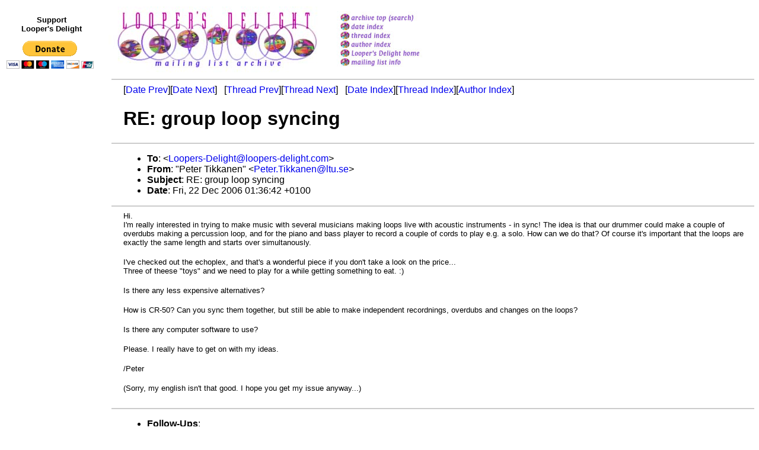

--- FILE ---
content_type: text/html
request_url: https://loopers-delight.com/LDarchive/200612/msg00409.html
body_size: 2340
content:
<!-- MHonArc v2.6.18 -->
<!--X-Subject: RE: group loop syncing -->
<!--X-From-R13: "Brgre Fvxxnara" <Brgre.FvxxnaraNygh.fr> -->
<!--X-Date: Fri, 22 Dec 2006 00:36:46 +0000 (UTC) -->
<!--X-Message-Id: 3B74F4FD3022A64C91BAF372788B18C1F3F32D@EMMA.personal.adp.ltu.se -->
<!--X-Content-Type: multipart/alternative -->
<!--X-Head-End-->
<!DOCTYPE HTML PUBLIC "-//W3C//DTD HTML 4.01 Transitional//EN" "http://www.w3.org/TR/html4/loose.dtd">
<html>
<head>
<title>RE: group loop syncing</title>
<link rev="made" href="mailto:Peter.Tikkanen@ltu.se">
<link href="../ld.css" rel="stylesheet" type="text/css">
</head>
<body>
<table>
<tr>
<td align="center">
<div id="donate"><p>Support<br>
Looper's Delight</p>
<form action="https://www.paypal.com/cgi-bin/webscr" method="post">
	<input type="hidden" name="cmd" value="_s-xclick">
	<input type="hidden" name="hosted_button_id" value="WNDFHMALZBHR6">
	<input type="image" src="https://www.paypal.com/en_US/i/btn/btn_donateCC_LG.gif" name="submit" alt="PayPal - The safer, easier way to pay online!">
	<img alt="" src="https://www.paypal.com/en_US/i/scr/pixel.gif" width="1" height="1">
</form></div></td>
<td><a href="../../loop.html"><img src="../../images/archive/delightlogo.jpg" alt="Looper's Delight"></a></td>
<td><a href="/cgi-bin/wilma/LDarchive" title="Archive Top (Search)"><img src="../../images/archive/buttons_01.jpg" alt="Archive Top (Search)"></a><br>
<a href="index.html" title="Date Index"><img src="../../images/archive/buttons_02.jpg" alt="Date Index"></a><br>
<a href="threads.html" title="Thread Index"><img src="../../images/archive/buttons_03.jpg" alt="Thread Index"></a><br>
<a href="author.html" title="Author Index"><img src="../../images/archive/buttons_04.jpg" alt="Author Index"></a><br>
<a href="../../loop.html" title="Looper's Delight Home"><img src="../../images/archive/buttons_05.jpg" alt="Looper's Delight Home"></a><br>
<a href="../../list/LoopList.html" title="Mailing List Info"><img src="../../images/archive/buttons_06.jpg" alt="Mailing List Info"></a></td>
</table>

<div id="ads">
<script type="text/javascript"><!--
google_ad_client = "pub-3765491143309540";
/* LD skyscraper */
google_ad_slot = "4040894441";
google_ad_width = 160;
google_ad_height = 600;
//-->
</script>
<script type="text/javascript" src="https://pagead2.googlesyndication.com/pagead/show_ads.js"></script>
</div>

<!--X-Body-Begin-->
<!--X-User-Header-->
<div id="msg">
<!--X-User-Header-End-->
<!--X-TopPNI-->
<hr>
[<a href="msg00408.html">Date Prev</a>][<a href="msg00410.html">Date Next</a>] &nbsp; [<a href="msg00029.html">Thread Prev</a>][<a href="msg00419.html">Thread Next</a>] &nbsp;
[<a href="index.html#00409">Date Index</a>][<a href="threads.html#00409">Thread Index</a>][<a href="author.html#00409">Author Index</a>]

<!--X-TopPNI-End-->
<!--X-MsgBody-->
<!--X-Subject-Header-Begin-->
<h1>RE: group loop syncing</h1>
<hr>
<!--X-Subject-Header-End-->
<!--X-Head-of-Message-->
<UL>
<LI><strong>To</strong>: <strong>&lt;<A HREF="mailto:Loopers-Delight@loopers-delight.com">Loopers-Delight@loopers-delight.com</A>&gt;</strong></LI>
<LI><strong>From</strong>: <strong>&quot;Peter Tikkanen&quot; &lt;<A HREF="mailto:Peter.Tikkanen@ltu.se">Peter.Tikkanen@ltu.se</A>&gt;</strong></LI>
<LI><strong>Subject</strong>: <strong>RE: group loop syncing</strong></LI>
<LI><strong>Date</strong>: <strong>Fri, 22 Dec 2006 01:36:42 +0100</strong></LI>
</UL>
<!--X-Head-of-Message-End-->
<!--X-Head-Body-Sep-Begin-->
<hr>
<!--X-Head-Body-Sep-End-->
<!--X-Body-of-Message-->
<DIV><FONT face='Arial' color=#000000 size=2>Hi.</FONT></DIV>
<DIV><FONT face=Arial color=#000000 size=2>I'm really interested in trying to 
make music with several musicians making loops live with acoustic instruments - 
in sync! The idea is that our drummer could make a couple of overdubs making a 
percussion loop, and for the piano and bass player&nbsp;to record a couple of 
cords to play e.g. a solo. How can we do that? Of course it's important that the 
loops are exactly the same length and starts over simultanously.</FONT></DIV>
<DIV><FONT face=Arial size=2></FONT>&nbsp;</DIV>
<DIV><FONT face=Arial size=2>I've&nbsp;checked out the&nbsp;echoplex, and that's 
a wonderful piece if you don't take a look on the price...</FONT></DIV>
<DIV><FONT face=Arial size=2>Three of theese "toys"&nbsp;and we need to play for 
a while getting something to eat. :)</FONT></DIV>
<DIV><FONT face=Arial size=2></FONT>&nbsp;</DIV>
<DIV><FONT face=Arial size=2>Is there any less expensive 
alternatives?</FONT></DIV>
<DIV><FONT face=Arial size=2></FONT>&nbsp;</DIV>
<DIV><FONT face=Arial size=2>How is CR-50? Can you sync them together, but still 
be able to make independent recordnings, overdubs&nbsp;and changes on the 
loops?</FONT></DIV>
<DIV><FONT face=Arial size=2></FONT>&nbsp;</DIV>
<DIV><FONT face=Arial size=2>Is there any computer software to use?</FONT></DIV>
<DIV><FONT face=Arial size=2></FONT>&nbsp;</DIV>
<DIV><FONT face=Arial size=2>Please. I really have to get on with my 
ideas.</FONT></DIV>
<DIV><FONT face=Arial size=2></FONT>&nbsp;</DIV>
<DIV><FONT face=Arial size=2>/Peter</FONT></DIV>
<DIV><FONT face=Arial size=2></FONT>&nbsp;</DIV>
<DIV><FONT face=Arial size=2>(Sorry, my english isn't that good. I hope you get 
my issue anyway...)</FONT></DIV>
<DIV><FONT face=Arial size=2></FONT>&nbsp;</DIV>
<!--X-Body-of-Message-End-->
<!--X-MsgBody-End-->
<!--X-Follow-Ups-->
<hr>
<ul><li><strong>Follow-Ups</strong>:
<ul>
<li><a name="00419" href="msg00419.html">RE: group loop syncing</a><ul><li><em>From:</em> mark sottilaro &lt;zerocrossing2001@yahoo.com&gt;</li></ul></li>
<li><a name="00451" href="msg00451.html">Re: group loop syncing</a><ul><li><em>From:</em> &quot;Per Boysen&quot; &lt;perboysen@gmail.com&gt;</li></ul></li>
</ul></li></ul>
<!--X-Follow-Ups-End-->
<!--X-References-->
<!--X-References-End-->
<!--X-BotPNI-->
<hr>
<ul>
<li>Prev by Date: <a href="msg00408.html">Re: Boss RC-50 update is available</a></li>
<li>Next by Date: <a href="msg00410.html">Re: OT: Earliest Music Gear I Went Ga-Ga Over</a></li>

<li>Previous by Thread: <a href="msg00029.html">group loop syncing</a></li>
<li>Next by Thread: <a href="msg00419.html">RE: group loop syncing</a></li>

<li>Index(es):
<ul>
<li><a href="index.html#00409">Date</a></li>
<li><a href="threads.html#00409">Thread</a></li>
<li><a href="author.html#00409">Author</a></li>
</ul>
</li>
</ul>

<!--X-BotPNI-End-->
<!--X-User-Footer-->
</div>
<!--X-User-Footer-End-->
</body>
</html>


--- FILE ---
content_type: text/html; charset=utf-8
request_url: https://www.google.com/recaptcha/api2/aframe
body_size: 268
content:
<!DOCTYPE HTML><html><head><meta http-equiv="content-type" content="text/html; charset=UTF-8"></head><body><script nonce="dxof8ON_9ZKNheMYIKR6CQ">/** Anti-fraud and anti-abuse applications only. See google.com/recaptcha */ try{var clients={'sodar':'https://pagead2.googlesyndication.com/pagead/sodar?'};window.addEventListener("message",function(a){try{if(a.source===window.parent){var b=JSON.parse(a.data);var c=clients[b['id']];if(c){var d=document.createElement('img');d.src=c+b['params']+'&rc='+(localStorage.getItem("rc::a")?sessionStorage.getItem("rc::b"):"");window.document.body.appendChild(d);sessionStorage.setItem("rc::e",parseInt(sessionStorage.getItem("rc::e")||0)+1);localStorage.setItem("rc::h",'1769458837670');}}}catch(b){}});window.parent.postMessage("_grecaptcha_ready", "*");}catch(b){}</script></body></html>